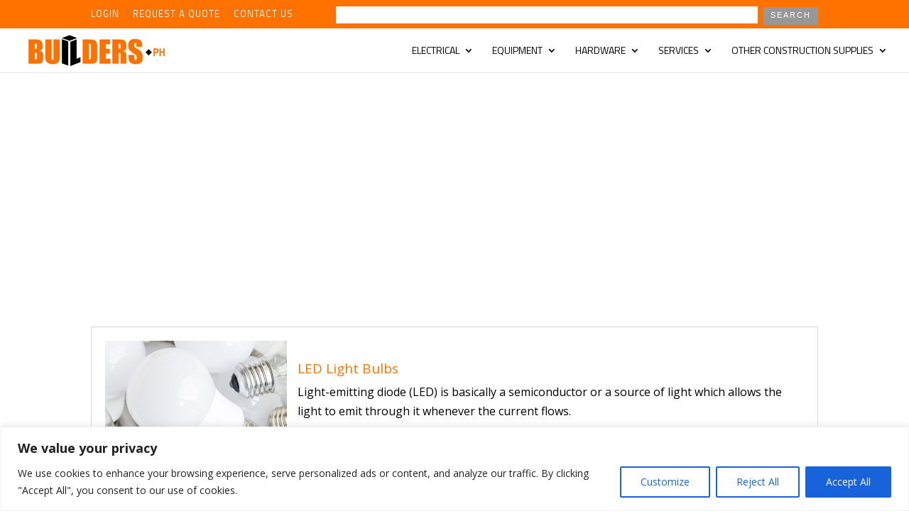

--- FILE ---
content_type: text/html; charset=utf-8
request_url: https://www.google.com/recaptcha/api2/aframe
body_size: 267
content:
<!DOCTYPE HTML><html><head><meta http-equiv="content-type" content="text/html; charset=UTF-8"></head><body><script nonce="BHmyTINbHlYkrKhlB0Jn0Q">/** Anti-fraud and anti-abuse applications only. See google.com/recaptcha */ try{var clients={'sodar':'https://pagead2.googlesyndication.com/pagead/sodar?'};window.addEventListener("message",function(a){try{if(a.source===window.parent){var b=JSON.parse(a.data);var c=clients[b['id']];if(c){var d=document.createElement('img');d.src=c+b['params']+'&rc='+(localStorage.getItem("rc::a")?sessionStorage.getItem("rc::b"):"");window.document.body.appendChild(d);sessionStorage.setItem("rc::e",parseInt(sessionStorage.getItem("rc::e")||0)+1);localStorage.setItem("rc::h",'1768893115063');}}}catch(b){}});window.parent.postMessage("_grecaptcha_ready", "*");}catch(b){}</script></body></html>